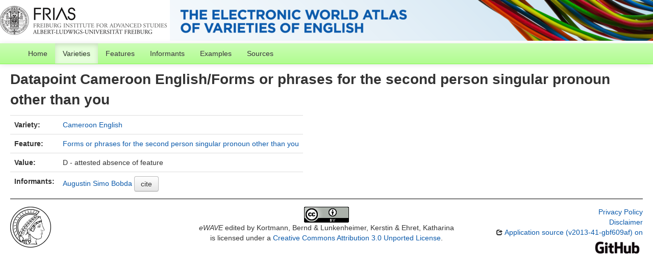

--- FILE ---
content_type: text/html; charset=utf-8
request_url: https://ewave-atlas.org/valuesets/43-35
body_size: 2279
content:
<!DOCTYPE html>
<html lang="en">
    
    
    <head>
        <meta charset="utf-8">
        <title>
            eWAVE -
            Datapoint Cameroon English/Forms or phrases for the second person singular pronoun other than you
        </title>
        <meta name="viewport" content="width=device-width, initial-scale=1.0">
        <meta name="description" content="">
        <meta name="author" content="">
        <link rel="shortcut icon"
              href="https://ewave-atlas.org/clld-static/images/favicon.ico?v=09d100e13044a2eb539ec25f78d7a40a"
              type="image/x-icon" />

        <link href="https://ewave-atlas.org/clld-static/css/packed.c92f5fca.css" rel="stylesheet">

        <script src="https://ewave-atlas.org/clld-static/js/packed.e4a25cb2.js"></script>

        <link rel="unapi-server" type="application/xml" title="unAPI" href="https://ewave-atlas.org/unapi">
        <script src="https://ewave-atlas.org/_js"></script>
         
    </head>
    <body id="r-valueset">
        
    <div id="header" class="container-fluid" style="border-bottom: 5px solid white; height: 80px; background-image: url(https://ewave-atlas.org/static/banner2.png)">
        <h1>
        </h1>
    </div>


        <div id="top" class="navbar navbar-static-top">
            <div class="navbar-inner">
                <div class="container-fluid">
                    <a class="btn btn-navbar" data-toggle="collapse" data-target=".nav-collapse">
                        <span class="icon-bar"></span>
                        <span class="icon-bar"></span>
                        <span class="icon-bar"></span>
                    </a>
                     
                    <div class="nav-collapse collapse">
                        <ul class="nav">
                        
                            <li id="menuitem_dataset" class="">
                                <a href="https://ewave-atlas.org/" title="Home">Home</a>
                            </li>
                        
                            <li id="menuitem_contributions" class="active">
                                <a href="https://ewave-atlas.org/languages" title="Varieties">Varieties</a>
                            </li>
                        
                            <li id="menuitem_parameters" class="">
                                <a href="https://ewave-atlas.org/parameters" title="Features">Features</a>
                            </li>
                        
                            <li id="menuitem_contributors" class="">
                                <a href="https://ewave-atlas.org/authors" title="Informants">Informants</a>
                            </li>
                        
                            <li id="menuitem_sentences" class="">
                                <a href="https://ewave-atlas.org/sentences" title="Examples">Examples</a>
                            </li>
                        
                            <li id="menuitem_sources" class="">
                                <a href="https://ewave-atlas.org/sources" title="Sources">Sources</a>
                            </li>
                        </ul>
                    
                    </div><!--/.nav-collapse -->
                </div>
            </div>
        </div>

        <div class="container-fluid">
            <abbr class="unapi-id" title="https%3A%2F%2Fewave-atlas.org%2Fvaluesets%2F43-35"></abbr>
                <div class="row-fluid">
                    <div class="span12">
                    









<h2>Datapoint Cameroon English/Forms or phrases for the second person singular pronoun other than you</h2>

<table class="table table-nonfluid">
    <tbody>
        <tr>
            <th>Variety:</th>
            <td><a class="Contribution" href="https://ewave-atlas.org/languages/43" title="Cameroon English">Cameroon English</a></td>
        </tr>
        <tr>
            <th>Feature:</th>
            <td><a class="Parameter" href="https://ewave-atlas.org/parameters/35" title="Forms or phrases for the second person singular pronoun other than you">Forms or phrases for the second person singular pronoun other than you</a></td>
        </tr>
        <tr>
            <th>Value:</th>
            <td>D - attested absence of feature</td>
        </tr>
        <tr>
            <th>Informants:</th>
            <td><span><a class="Contributor" href="https://ewave-atlas.org/authors/45" title="Augustin Simo Bobda">Augustin Simo Bobda</a></span> <button class="btn" id="cite-button-43" onclick="CLLD.Modal.show(&#34;Cameroon English&#34;, &#34;https://ewave-atlas.org/languages/43.md.html&#34;)" type="button">cite</button></td>
        </tr>
    </tbody>
</table>



                    </div>
                </div>
            <div class="row-fluid">
                <div class="span12">
                <footer>
                
                    <div class="row-fluid" style="padding-top: 15px; border-top: 1px solid black;">
                        <div class="span3">
                            <a href="None"
                               title="None, None">
                                <img width="80" src="https://ewave-atlas.org/clldmpg-static/minerva.png" />
                            </a>
                        </div>
                        <div class="span6" style="text-align: center;">
                            
                            <a rel="license" href="http://creativecommons.org/licenses/by/3.0/">
                                <img alt="License" style="border-width:0" src="https://ewave-atlas.org/clld-static/images/cc-by.png" />
                            </a>
                            <br />
                            
                            <span class="Dataset" href="http://purl.org/dc/dcmitype/Dataset" property="dct:title" rel="dct:type" xmlns:dct="http://purl.org/dc/terms/">eWAVE</span>
                            edited by
                            <span xmlns:cc="https://creativecommons.org/ns#"
                                  property="cc:attributionName"
                                  rel="cc:attributionURL">
                                Kortmann, Bernd &amp; Lunkenheimer, Kerstin &amp; Ehret, Katharina
                           </span>
                            
                            <br />
                            is licensed under a
                            <a rel="license" href="http://creativecommons.org/licenses/by/3.0/">
                                Creative Commons Attribution 3.0 Unported License</a>.
                        </div>
                        <div class="span3" style="text-align: right;">
                                <a class="clld-privacy-policy" href="https://www.eva.mpg.de/privacy-policy.html">Privacy Policy</a><br/>
                            <a class="clld-disclaimer" href="https://ewave-atlas.org/legal">Disclaimer</a>
                            <br/>
                            <a href="https://github.com/clld/ewave">
                                <i class="icon-share">&nbsp;</i>
                                Application source
                                    (v2013-41-gbf609af)
                                on<br/>
                                <img height="25" src="https://ewave-atlas.org/clld-static/images/GitHub_Logo.png" />
                            </a>
                        </div>
                    </div>
                
                </footer>
                </div>
            </div>
        </div>

        <div id="Modal" class="modal hide fade" tabindex="-1" role="dialog" aria-labelledby="ModalLabel" aria-hidden="true">
            <div class="modal-header">
                <button type="button" class="close" data-dismiss="modal" aria-hidden="true">×</button>
                <h3 id="ModalLabel"></h3>
            </div>
            <div id="ModalBody" class="modal-body">
            </div>
        </div>

        <script>
             
        </script>
    </body>
</html>
